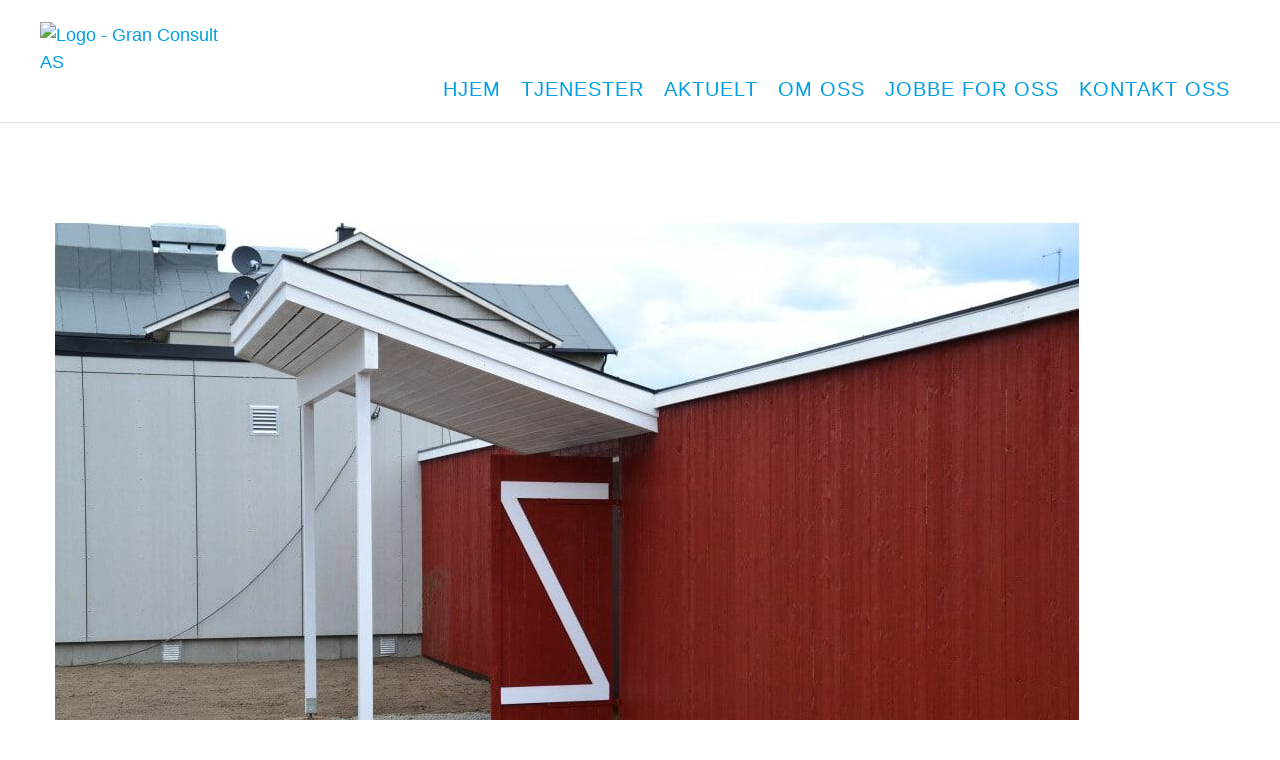

--- FILE ---
content_type: text/html; charset=UTF-8
request_url: https://granconsult.no/trandum/
body_size: 13155
content:
<!DOCTYPE html>
<!--[if lt IE 7]><html class="no-js lt-ie9 lt-ie8 lt-ie7" lang="nb-NO"> <![endif]-->
<!--[if IE 7]>   <html class="no-js lt-ie9 lt-ie8" lang="nb-NO"> <![endif]-->
<!--[if IE 8]>   <html class="no-js lt-ie9" lang="nb-NO"> <![endif]-->
<!--[if gt IE 8]><!--> <html lang="nb-NO" class="no-js"> <!--<![endif]-->
<head><meta charset="UTF-8"><script>if(navigator.userAgent.match(/MSIE|Internet Explorer/i)||navigator.userAgent.match(/Trident\/7\..*?rv:11/i)){var href=document.location.href;if(!href.match(/[?&]nowprocket/)){if(href.indexOf("?")==-1){if(href.indexOf("#")==-1){document.location.href=href+"?nowprocket=1"}else{document.location.href=href.replace("#","?nowprocket=1#")}}else{if(href.indexOf("#")==-1){document.location.href=href+"&nowprocket=1"}else{document.location.href=href.replace("#","&nowprocket=1#")}}}}</script><script>(()=>{class RocketLazyLoadScripts{constructor(){this.v="2.0.3",this.userEvents=["keydown","keyup","mousedown","mouseup","mousemove","mouseover","mouseenter","mouseout","mouseleave","touchmove","touchstart","touchend","touchcancel","wheel","click","dblclick","input","visibilitychange"],this.attributeEvents=["onblur","onclick","oncontextmenu","ondblclick","onfocus","onmousedown","onmouseenter","onmouseleave","onmousemove","onmouseout","onmouseover","onmouseup","onmousewheel","onscroll","onsubmit"]}async t(){this.i(),this.o(),/iP(ad|hone)/.test(navigator.userAgent)&&this.h(),this.u(),this.l(this),this.m(),this.k(this),this.p(this),this._(),await Promise.all([this.R(),this.L()]),this.lastBreath=Date.now(),this.S(this),this.P(),this.D(),this.O(),this.M(),await this.C(this.delayedScripts.normal),await this.C(this.delayedScripts.defer),await this.C(this.delayedScripts.async),this.F("domReady"),await this.T(),await this.j(),await this.I(),this.F("windowLoad"),await this.A(),window.dispatchEvent(new Event("rocket-allScriptsLoaded")),this.everythingLoaded=!0,this.lastTouchEnd&&await new Promise((t=>setTimeout(t,500-Date.now()+this.lastTouchEnd))),this.H(),this.F("all"),this.U(),this.W()}i(){this.CSPIssue=sessionStorage.getItem("rocketCSPIssue"),document.addEventListener("securitypolicyviolation",(t=>{this.CSPIssue||"script-src-elem"!==t.violatedDirective||"data"!==t.blockedURI||(this.CSPIssue=!0,sessionStorage.setItem("rocketCSPIssue",!0))}),{isRocket:!0})}o(){window.addEventListener("pageshow",(t=>{this.persisted=t.persisted,this.realWindowLoadedFired=!0}),{isRocket:!0}),window.addEventListener("pagehide",(()=>{this.onFirstUserAction=null}),{isRocket:!0})}h(){let t;function e(e){t=e}window.addEventListener("touchstart",e,{isRocket:!0}),window.addEventListener("touchend",(function i(o){Math.abs(o.changedTouches[0].pageX-t.changedTouches[0].pageX)<10&&Math.abs(o.changedTouches[0].pageY-t.changedTouches[0].pageY)<10&&o.timeStamp-t.timeStamp<200&&(o.target.dispatchEvent(new PointerEvent("click",{target:o.target,bubbles:!0,cancelable:!0,detail:1})),event.preventDefault(),window.removeEventListener("touchstart",e,{isRocket:!0}),window.removeEventListener("touchend",i,{isRocket:!0}))}),{isRocket:!0})}q(t){this.userActionTriggered||("mousemove"!==t.type||this.firstMousemoveIgnored?"keyup"===t.type||"mouseover"===t.type||"mouseout"===t.type||(this.userActionTriggered=!0,this.onFirstUserAction&&this.onFirstUserAction()):this.firstMousemoveIgnored=!0),"click"===t.type&&t.preventDefault(),this.savedUserEvents.length>0&&(t.stopPropagation(),t.stopImmediatePropagation()),"touchstart"===this.lastEvent&&"touchend"===t.type&&(this.lastTouchEnd=Date.now()),"click"===t.type&&(this.lastTouchEnd=0),this.lastEvent=t.type,this.savedUserEvents.push(t)}u(){this.savedUserEvents=[],this.userEventHandler=this.q.bind(this),this.userEvents.forEach((t=>window.addEventListener(t,this.userEventHandler,{passive:!1,isRocket:!0})))}U(){this.userEvents.forEach((t=>window.removeEventListener(t,this.userEventHandler,{passive:!1,isRocket:!0}))),this.savedUserEvents.forEach((t=>{t.target.dispatchEvent(new window[t.constructor.name](t.type,t))}))}m(){this.eventsMutationObserver=new MutationObserver((t=>{const e="return false";for(const i of t){if("attributes"===i.type){const t=i.target.getAttribute(i.attributeName);t&&t!==e&&(i.target.setAttribute("data-rocket-"+i.attributeName,t),i.target["rocket"+i.attributeName]=new Function("event",t),i.target.setAttribute(i.attributeName,e))}"childList"===i.type&&i.addedNodes.forEach((t=>{if(t.nodeType===Node.ELEMENT_NODE)for(const i of t.attributes)this.attributeEvents.includes(i.name)&&i.value&&""!==i.value&&(t.setAttribute("data-rocket-"+i.name,i.value),t["rocket"+i.name]=new Function("event",i.value),t.setAttribute(i.name,e))}))}})),this.eventsMutationObserver.observe(document,{subtree:!0,childList:!0,attributeFilter:this.attributeEvents})}H(){this.eventsMutationObserver.disconnect(),this.attributeEvents.forEach((t=>{document.querySelectorAll("[data-rocket-"+t+"]").forEach((e=>{e.setAttribute(t,e.getAttribute("data-rocket-"+t)),e.removeAttribute("data-rocket-"+t)}))}))}k(t){Object.defineProperty(HTMLElement.prototype,"onclick",{get(){return this.rocketonclick||null},set(e){this.rocketonclick=e,this.setAttribute(t.everythingLoaded?"onclick":"data-rocket-onclick","this.rocketonclick(event)")}})}S(t){function e(e,i){let o=e[i];e[i]=null,Object.defineProperty(e,i,{get:()=>o,set(s){t.everythingLoaded?o=s:e["rocket"+i]=o=s}})}e(document,"onreadystatechange"),e(window,"onload"),e(window,"onpageshow");try{Object.defineProperty(document,"readyState",{get:()=>t.rocketReadyState,set(e){t.rocketReadyState=e},configurable:!0}),document.readyState="loading"}catch(t){console.log("WPRocket DJE readyState conflict, bypassing")}}l(t){this.originalAddEventListener=EventTarget.prototype.addEventListener,this.originalRemoveEventListener=EventTarget.prototype.removeEventListener,this.savedEventListeners=[],EventTarget.prototype.addEventListener=function(e,i,o){o&&o.isRocket||!t.B(e,this)&&!t.userEvents.includes(e)||t.B(e,this)&&!t.userActionTriggered||e.startsWith("rocket-")||t.everythingLoaded?t.originalAddEventListener.call(this,e,i,o):t.savedEventListeners.push({target:this,remove:!1,type:e,func:i,options:o})},EventTarget.prototype.removeEventListener=function(e,i,o){o&&o.isRocket||!t.B(e,this)&&!t.userEvents.includes(e)||t.B(e,this)&&!t.userActionTriggered||e.startsWith("rocket-")||t.everythingLoaded?t.originalRemoveEventListener.call(this,e,i,o):t.savedEventListeners.push({target:this,remove:!0,type:e,func:i,options:o})}}F(t){"all"===t&&(EventTarget.prototype.addEventListener=this.originalAddEventListener,EventTarget.prototype.removeEventListener=this.originalRemoveEventListener),this.savedEventListeners=this.savedEventListeners.filter((e=>{let i=e.type,o=e.target||window;return"domReady"===t&&"DOMContentLoaded"!==i&&"readystatechange"!==i||("windowLoad"===t&&"load"!==i&&"readystatechange"!==i&&"pageshow"!==i||(this.B(i,o)&&(i="rocket-"+i),e.remove?o.removeEventListener(i,e.func,e.options):o.addEventListener(i,e.func,e.options),!1))}))}p(t){let e;function i(e){return t.everythingLoaded?e:e.split(" ").map((t=>"load"===t||t.startsWith("load.")?"rocket-jquery-load":t)).join(" ")}function o(o){function s(e){const s=o.fn[e];o.fn[e]=o.fn.init.prototype[e]=function(){return this[0]===window&&t.userActionTriggered&&("string"==typeof arguments[0]||arguments[0]instanceof String?arguments[0]=i(arguments[0]):"object"==typeof arguments[0]&&Object.keys(arguments[0]).forEach((t=>{const e=arguments[0][t];delete arguments[0][t],arguments[0][i(t)]=e}))),s.apply(this,arguments),this}}if(o&&o.fn&&!t.allJQueries.includes(o)){const e={DOMContentLoaded:[],"rocket-DOMContentLoaded":[]};for(const t in e)document.addEventListener(t,(()=>{e[t].forEach((t=>t()))}),{isRocket:!0});o.fn.ready=o.fn.init.prototype.ready=function(i){function s(){parseInt(o.fn.jquery)>2?setTimeout((()=>i.bind(document)(o))):i.bind(document)(o)}return t.realDomReadyFired?!t.userActionTriggered||t.fauxDomReadyFired?s():e["rocket-DOMContentLoaded"].push(s):e.DOMContentLoaded.push(s),o([])},s("on"),s("one"),s("off"),t.allJQueries.push(o)}e=o}t.allJQueries=[],o(window.jQuery),Object.defineProperty(window,"jQuery",{get:()=>e,set(t){o(t)}})}P(){const t=new Map;document.write=document.writeln=function(e){const i=document.currentScript,o=document.createRange(),s=i.parentElement;let n=t.get(i);void 0===n&&(n=i.nextSibling,t.set(i,n));const c=document.createDocumentFragment();o.setStart(c,0),c.appendChild(o.createContextualFragment(e)),s.insertBefore(c,n)}}async R(){return new Promise((t=>{this.userActionTriggered?t():this.onFirstUserAction=t}))}async L(){return new Promise((t=>{document.addEventListener("DOMContentLoaded",(()=>{this.realDomReadyFired=!0,t()}),{isRocket:!0})}))}async I(){return this.realWindowLoadedFired?Promise.resolve():new Promise((t=>{window.addEventListener("load",t,{isRocket:!0})}))}M(){this.pendingScripts=[];this.scriptsMutationObserver=new MutationObserver((t=>{for(const e of t)e.addedNodes.forEach((t=>{"SCRIPT"!==t.tagName||t.noModule||t.isWPRocket||this.pendingScripts.push({script:t,promise:new Promise((e=>{const i=()=>{const i=this.pendingScripts.findIndex((e=>e.script===t));i>=0&&this.pendingScripts.splice(i,1),e()};t.addEventListener("load",i,{isRocket:!0}),t.addEventListener("error",i,{isRocket:!0}),setTimeout(i,1e3)}))})}))})),this.scriptsMutationObserver.observe(document,{childList:!0,subtree:!0})}async j(){await this.J(),this.pendingScripts.length?(await this.pendingScripts[0].promise,await this.j()):this.scriptsMutationObserver.disconnect()}D(){this.delayedScripts={normal:[],async:[],defer:[]},document.querySelectorAll("script[type$=rocketlazyloadscript]").forEach((t=>{t.hasAttribute("data-rocket-src")?t.hasAttribute("async")&&!1!==t.async?this.delayedScripts.async.push(t):t.hasAttribute("defer")&&!1!==t.defer||"module"===t.getAttribute("data-rocket-type")?this.delayedScripts.defer.push(t):this.delayedScripts.normal.push(t):this.delayedScripts.normal.push(t)}))}async _(){await this.L();let t=[];document.querySelectorAll("script[type$=rocketlazyloadscript][data-rocket-src]").forEach((e=>{let i=e.getAttribute("data-rocket-src");if(i&&!i.startsWith("data:")){i.startsWith("//")&&(i=location.protocol+i);try{const o=new URL(i).origin;o!==location.origin&&t.push({src:o,crossOrigin:e.crossOrigin||"module"===e.getAttribute("data-rocket-type")})}catch(t){}}})),t=[...new Map(t.map((t=>[JSON.stringify(t),t]))).values()],this.N(t,"preconnect")}async $(t){if(await this.G(),!0!==t.noModule||!("noModule"in HTMLScriptElement.prototype))return new Promise((e=>{let i;function o(){(i||t).setAttribute("data-rocket-status","executed"),e()}try{if(navigator.userAgent.includes("Firefox/")||""===navigator.vendor||this.CSPIssue)i=document.createElement("script"),[...t.attributes].forEach((t=>{let e=t.nodeName;"type"!==e&&("data-rocket-type"===e&&(e="type"),"data-rocket-src"===e&&(e="src"),i.setAttribute(e,t.nodeValue))})),t.text&&(i.text=t.text),t.nonce&&(i.nonce=t.nonce),i.hasAttribute("src")?(i.addEventListener("load",o,{isRocket:!0}),i.addEventListener("error",(()=>{i.setAttribute("data-rocket-status","failed-network"),e()}),{isRocket:!0}),setTimeout((()=>{i.isConnected||e()}),1)):(i.text=t.text,o()),i.isWPRocket=!0,t.parentNode.replaceChild(i,t);else{const i=t.getAttribute("data-rocket-type"),s=t.getAttribute("data-rocket-src");i?(t.type=i,t.removeAttribute("data-rocket-type")):t.removeAttribute("type"),t.addEventListener("load",o,{isRocket:!0}),t.addEventListener("error",(i=>{this.CSPIssue&&i.target.src.startsWith("data:")?(console.log("WPRocket: CSP fallback activated"),t.removeAttribute("src"),this.$(t).then(e)):(t.setAttribute("data-rocket-status","failed-network"),e())}),{isRocket:!0}),s?(t.fetchPriority="high",t.removeAttribute("data-rocket-src"),t.src=s):t.src="data:text/javascript;base64,"+window.btoa(unescape(encodeURIComponent(t.text)))}}catch(i){t.setAttribute("data-rocket-status","failed-transform"),e()}}));t.setAttribute("data-rocket-status","skipped")}async C(t){const e=t.shift();return e?(e.isConnected&&await this.$(e),this.C(t)):Promise.resolve()}O(){this.N([...this.delayedScripts.normal,...this.delayedScripts.defer,...this.delayedScripts.async],"preload")}N(t,e){this.trash=this.trash||[];let i=!0;var o=document.createDocumentFragment();t.forEach((t=>{const s=t.getAttribute&&t.getAttribute("data-rocket-src")||t.src;if(s&&!s.startsWith("data:")){const n=document.createElement("link");n.href=s,n.rel=e,"preconnect"!==e&&(n.as="script",n.fetchPriority=i?"high":"low"),t.getAttribute&&"module"===t.getAttribute("data-rocket-type")&&(n.crossOrigin=!0),t.crossOrigin&&(n.crossOrigin=t.crossOrigin),t.integrity&&(n.integrity=t.integrity),t.nonce&&(n.nonce=t.nonce),o.appendChild(n),this.trash.push(n),i=!1}})),document.head.appendChild(o)}W(){this.trash.forEach((t=>t.remove()))}async T(){try{document.readyState="interactive"}catch(t){}this.fauxDomReadyFired=!0;try{await this.G(),document.dispatchEvent(new Event("rocket-readystatechange")),await this.G(),document.rocketonreadystatechange&&document.rocketonreadystatechange(),await this.G(),document.dispatchEvent(new Event("rocket-DOMContentLoaded")),await this.G(),window.dispatchEvent(new Event("rocket-DOMContentLoaded"))}catch(t){console.error(t)}}async A(){try{document.readyState="complete"}catch(t){}try{await this.G(),document.dispatchEvent(new Event("rocket-readystatechange")),await this.G(),document.rocketonreadystatechange&&document.rocketonreadystatechange(),await this.G(),window.dispatchEvent(new Event("rocket-load")),await this.G(),window.rocketonload&&window.rocketonload(),await this.G(),this.allJQueries.forEach((t=>t(window).trigger("rocket-jquery-load"))),await this.G();const t=new Event("rocket-pageshow");t.persisted=this.persisted,window.dispatchEvent(t),await this.G(),window.rocketonpageshow&&window.rocketonpageshow({persisted:this.persisted})}catch(t){console.error(t)}}async G(){Date.now()-this.lastBreath>45&&(await this.J(),this.lastBreath=Date.now())}async J(){return document.hidden?new Promise((t=>setTimeout(t))):new Promise((t=>requestAnimationFrame(t)))}B(t,e){return e===document&&"readystatechange"===t||(e===document&&"DOMContentLoaded"===t||(e===window&&"DOMContentLoaded"===t||(e===window&&"load"===t||e===window&&"pageshow"===t)))}static run(){(new RocketLazyLoadScripts).t()}}RocketLazyLoadScripts.run()})();</script>
    
    <meta http-equiv="X-UA-Compatible" content="IE=EDGE">
    <meta name="viewport" content="width=device-width, initial-scale=1">
    <!--[if lt IE 9]>
        <script src="http://html5shiv.googlecode.com/svn/trunk/html5.js"></script>
    <![endif]-->
<meta name='robots' content='index, follow, max-image-preview:large, max-snippet:-1, max-video-preview:-1' />
	<style>img:is([sizes="auto" i], [sizes^="auto," i]) { contain-intrinsic-size: 3000px 1500px }</style>
	
	<!-- This site is optimized with the Yoast SEO plugin v26.8 - https://yoast.com/product/yoast-seo-wordpress/ -->
	<title>Trandum &#8211; Gran Consult AS</title>
	<link rel="canonical" href="https://granconsult.no/trandum/" />
	<meta property="og:locale" content="nb_NO" />
	<meta property="og:type" content="article" />
	<meta property="og:title" content="Trandum - Gran Consult AS" />
	<meta property="og:description" content="&nbsp; Vi har hatt ansvaret for vedlikehold og service ved Politiets utlendingsinternat på Trandum. Vi var også ansvarlig for en del større prosjekter ved internatet. &nbsp;" />
	<meta property="og:url" content="https://granconsult.no/trandum/" />
	<meta property="og:site_name" content="Gran Consult AS" />
	<meta property="article:published_time" content="2021-12-15T11:57:43+00:00" />
	<meta property="article:modified_time" content="2021-12-15T12:00:58+00:00" />
	<meta property="og:image" content="https://granconsult.no/wp-content/uploads/DSC_0308-1024x682.jpg" />
	<meta property="og:image:width" content="1024" />
	<meta property="og:image:height" content="682" />
	<meta property="og:image:type" content="image/jpeg" />
	<meta name="author" content="Camilla Brastad" />
	<meta name="twitter:card" content="summary_large_image" />
	<meta name="twitter:label1" content="Skrevet av" />
	<meta name="twitter:data1" content="Camilla Brastad" />
	<script type="application/ld+json" class="yoast-schema-graph">{"@context":"https://schema.org","@graph":[{"@type":"Article","@id":"https://granconsult.no/trandum/#article","isPartOf":{"@id":"https://granconsult.no/trandum/"},"author":{"name":"Camilla Brastad","@id":"https://granconsult.no/#/schema/person/5f64e42f11cbc9a711785d7e3dab037e"},"headline":"Trandum","datePublished":"2021-12-15T11:57:43+00:00","dateModified":"2021-12-15T12:00:58+00:00","mainEntityOfPage":{"@id":"https://granconsult.no/trandum/"},"wordCount":28,"image":{"@id":"https://granconsult.no/trandum/#primaryimage"},"thumbnailUrl":"https://granconsult.no/wp-content/uploads/DSC_0308-1024x682.jpg","articleSection":["Aktuelt"],"inLanguage":"nb-NO"},{"@type":"WebPage","@id":"https://granconsult.no/trandum/","url":"https://granconsult.no/trandum/","name":"Trandum - Gran Consult AS","isPartOf":{"@id":"https://granconsult.no/#website"},"primaryImageOfPage":{"@id":"https://granconsult.no/trandum/#primaryimage"},"image":{"@id":"https://granconsult.no/trandum/#primaryimage"},"thumbnailUrl":"https://granconsult.no/wp-content/uploads/DSC_0308-1024x682.jpg","datePublished":"2021-12-15T11:57:43+00:00","dateModified":"2021-12-15T12:00:58+00:00","author":{"@id":"https://granconsult.no/#/schema/person/5f64e42f11cbc9a711785d7e3dab037e"},"breadcrumb":{"@id":"https://granconsult.no/trandum/#breadcrumb"},"inLanguage":"nb-NO","potentialAction":[{"@type":"ReadAction","target":["https://granconsult.no/trandum/"]}]},{"@type":"ImageObject","inLanguage":"nb-NO","@id":"https://granconsult.no/trandum/#primaryimage","url":"https://granconsult.no/wp-content/uploads/DSC_0308-1024x682.jpg","contentUrl":"https://granconsult.no/wp-content/uploads/DSC_0308-1024x682.jpg","width":1024,"height":682},{"@type":"BreadcrumbList","@id":"https://granconsult.no/trandum/#breadcrumb","itemListElement":[{"@type":"ListItem","position":1,"name":"Hjem","item":"https://granconsult.no/"},{"@type":"ListItem","position":2,"name":"Trandum"}]},{"@type":"WebSite","@id":"https://granconsult.no/#website","url":"https://granconsult.no/","name":"Gran Consult AS","description":"Stålbygg, taktekking og rehabilitering i Akershus","potentialAction":[{"@type":"SearchAction","target":{"@type":"EntryPoint","urlTemplate":"https://granconsult.no/?s={search_term_string}"},"query-input":{"@type":"PropertyValueSpecification","valueRequired":true,"valueName":"search_term_string"}}],"inLanguage":"nb-NO"},{"@type":"Person","@id":"https://granconsult.no/#/schema/person/5f64e42f11cbc9a711785d7e3dab037e","name":"Camilla Brastad","url":"https://granconsult.no/author/camillabrobustmedia-no/"}]}</script>
	<!-- / Yoast SEO plugin. -->



<link rel='stylesheet' id='sbi_styles-css' href='https://granconsult.no/wp-content/plugins/instagram-feed-pro/css/sbi-styles.min.css?ver=5.12.7' type='text/css' media='all' />
<style id='classic-theme-styles-inline-css' type='text/css'>
/*! This file is auto-generated */
.wp-block-button__link{color:#fff;background-color:#32373c;border-radius:9999px;box-shadow:none;text-decoration:none;padding:calc(.667em + 2px) calc(1.333em + 2px);font-size:1.125em}.wp-block-file__button{background:#32373c;color:#fff;text-decoration:none}
</style>
<style id='global-styles-inline-css' type='text/css'>
:root{--wp--preset--aspect-ratio--square: 1;--wp--preset--aspect-ratio--4-3: 4/3;--wp--preset--aspect-ratio--3-4: 3/4;--wp--preset--aspect-ratio--3-2: 3/2;--wp--preset--aspect-ratio--2-3: 2/3;--wp--preset--aspect-ratio--16-9: 16/9;--wp--preset--aspect-ratio--9-16: 9/16;--wp--preset--color--black: #000000;--wp--preset--color--cyan-bluish-gray: #abb8c3;--wp--preset--color--white: #ffffff;--wp--preset--color--pale-pink: #f78da7;--wp--preset--color--vivid-red: #cf2e2e;--wp--preset--color--luminous-vivid-orange: #ff6900;--wp--preset--color--luminous-vivid-amber: #fcb900;--wp--preset--color--light-green-cyan: #7bdcb5;--wp--preset--color--vivid-green-cyan: #00d084;--wp--preset--color--pale-cyan-blue: #8ed1fc;--wp--preset--color--vivid-cyan-blue: #0693e3;--wp--preset--color--vivid-purple: #9b51e0;--wp--preset--gradient--vivid-cyan-blue-to-vivid-purple: linear-gradient(135deg,rgba(6,147,227,1) 0%,rgb(155,81,224) 100%);--wp--preset--gradient--light-green-cyan-to-vivid-green-cyan: linear-gradient(135deg,rgb(122,220,180) 0%,rgb(0,208,130) 100%);--wp--preset--gradient--luminous-vivid-amber-to-luminous-vivid-orange: linear-gradient(135deg,rgba(252,185,0,1) 0%,rgba(255,105,0,1) 100%);--wp--preset--gradient--luminous-vivid-orange-to-vivid-red: linear-gradient(135deg,rgba(255,105,0,1) 0%,rgb(207,46,46) 100%);--wp--preset--gradient--very-light-gray-to-cyan-bluish-gray: linear-gradient(135deg,rgb(238,238,238) 0%,rgb(169,184,195) 100%);--wp--preset--gradient--cool-to-warm-spectrum: linear-gradient(135deg,rgb(74,234,220) 0%,rgb(151,120,209) 20%,rgb(207,42,186) 40%,rgb(238,44,130) 60%,rgb(251,105,98) 80%,rgb(254,248,76) 100%);--wp--preset--gradient--blush-light-purple: linear-gradient(135deg,rgb(255,206,236) 0%,rgb(152,150,240) 100%);--wp--preset--gradient--blush-bordeaux: linear-gradient(135deg,rgb(254,205,165) 0%,rgb(254,45,45) 50%,rgb(107,0,62) 100%);--wp--preset--gradient--luminous-dusk: linear-gradient(135deg,rgb(255,203,112) 0%,rgb(199,81,192) 50%,rgb(65,88,208) 100%);--wp--preset--gradient--pale-ocean: linear-gradient(135deg,rgb(255,245,203) 0%,rgb(182,227,212) 50%,rgb(51,167,181) 100%);--wp--preset--gradient--electric-grass: linear-gradient(135deg,rgb(202,248,128) 0%,rgb(113,206,126) 100%);--wp--preset--gradient--midnight: linear-gradient(135deg,rgb(2,3,129) 0%,rgb(40,116,252) 100%);--wp--preset--font-size--small: 13px;--wp--preset--font-size--medium: 20px;--wp--preset--font-size--large: 36px;--wp--preset--font-size--x-large: 42px;--wp--preset--spacing--20: 0.44rem;--wp--preset--spacing--30: 0.67rem;--wp--preset--spacing--40: 1rem;--wp--preset--spacing--50: 1.5rem;--wp--preset--spacing--60: 2.25rem;--wp--preset--spacing--70: 3.38rem;--wp--preset--spacing--80: 5.06rem;--wp--preset--shadow--natural: 6px 6px 9px rgba(0, 0, 0, 0.2);--wp--preset--shadow--deep: 12px 12px 50px rgba(0, 0, 0, 0.4);--wp--preset--shadow--sharp: 6px 6px 0px rgba(0, 0, 0, 0.2);--wp--preset--shadow--outlined: 6px 6px 0px -3px rgba(255, 255, 255, 1), 6px 6px rgba(0, 0, 0, 1);--wp--preset--shadow--crisp: 6px 6px 0px rgba(0, 0, 0, 1);}:where(.is-layout-flex){gap: 0.5em;}:where(.is-layout-grid){gap: 0.5em;}body .is-layout-flex{display: flex;}.is-layout-flex{flex-wrap: wrap;align-items: center;}.is-layout-flex > :is(*, div){margin: 0;}body .is-layout-grid{display: grid;}.is-layout-grid > :is(*, div){margin: 0;}:where(.wp-block-columns.is-layout-flex){gap: 2em;}:where(.wp-block-columns.is-layout-grid){gap: 2em;}:where(.wp-block-post-template.is-layout-flex){gap: 1.25em;}:where(.wp-block-post-template.is-layout-grid){gap: 1.25em;}.has-black-color{color: var(--wp--preset--color--black) !important;}.has-cyan-bluish-gray-color{color: var(--wp--preset--color--cyan-bluish-gray) !important;}.has-white-color{color: var(--wp--preset--color--white) !important;}.has-pale-pink-color{color: var(--wp--preset--color--pale-pink) !important;}.has-vivid-red-color{color: var(--wp--preset--color--vivid-red) !important;}.has-luminous-vivid-orange-color{color: var(--wp--preset--color--luminous-vivid-orange) !important;}.has-luminous-vivid-amber-color{color: var(--wp--preset--color--luminous-vivid-amber) !important;}.has-light-green-cyan-color{color: var(--wp--preset--color--light-green-cyan) !important;}.has-vivid-green-cyan-color{color: var(--wp--preset--color--vivid-green-cyan) !important;}.has-pale-cyan-blue-color{color: var(--wp--preset--color--pale-cyan-blue) !important;}.has-vivid-cyan-blue-color{color: var(--wp--preset--color--vivid-cyan-blue) !important;}.has-vivid-purple-color{color: var(--wp--preset--color--vivid-purple) !important;}.has-black-background-color{background-color: var(--wp--preset--color--black) !important;}.has-cyan-bluish-gray-background-color{background-color: var(--wp--preset--color--cyan-bluish-gray) !important;}.has-white-background-color{background-color: var(--wp--preset--color--white) !important;}.has-pale-pink-background-color{background-color: var(--wp--preset--color--pale-pink) !important;}.has-vivid-red-background-color{background-color: var(--wp--preset--color--vivid-red) !important;}.has-luminous-vivid-orange-background-color{background-color: var(--wp--preset--color--luminous-vivid-orange) !important;}.has-luminous-vivid-amber-background-color{background-color: var(--wp--preset--color--luminous-vivid-amber) !important;}.has-light-green-cyan-background-color{background-color: var(--wp--preset--color--light-green-cyan) !important;}.has-vivid-green-cyan-background-color{background-color: var(--wp--preset--color--vivid-green-cyan) !important;}.has-pale-cyan-blue-background-color{background-color: var(--wp--preset--color--pale-cyan-blue) !important;}.has-vivid-cyan-blue-background-color{background-color: var(--wp--preset--color--vivid-cyan-blue) !important;}.has-vivid-purple-background-color{background-color: var(--wp--preset--color--vivid-purple) !important;}.has-black-border-color{border-color: var(--wp--preset--color--black) !important;}.has-cyan-bluish-gray-border-color{border-color: var(--wp--preset--color--cyan-bluish-gray) !important;}.has-white-border-color{border-color: var(--wp--preset--color--white) !important;}.has-pale-pink-border-color{border-color: var(--wp--preset--color--pale-pink) !important;}.has-vivid-red-border-color{border-color: var(--wp--preset--color--vivid-red) !important;}.has-luminous-vivid-orange-border-color{border-color: var(--wp--preset--color--luminous-vivid-orange) !important;}.has-luminous-vivid-amber-border-color{border-color: var(--wp--preset--color--luminous-vivid-amber) !important;}.has-light-green-cyan-border-color{border-color: var(--wp--preset--color--light-green-cyan) !important;}.has-vivid-green-cyan-border-color{border-color: var(--wp--preset--color--vivid-green-cyan) !important;}.has-pale-cyan-blue-border-color{border-color: var(--wp--preset--color--pale-cyan-blue) !important;}.has-vivid-cyan-blue-border-color{border-color: var(--wp--preset--color--vivid-cyan-blue) !important;}.has-vivid-purple-border-color{border-color: var(--wp--preset--color--vivid-purple) !important;}.has-vivid-cyan-blue-to-vivid-purple-gradient-background{background: var(--wp--preset--gradient--vivid-cyan-blue-to-vivid-purple) !important;}.has-light-green-cyan-to-vivid-green-cyan-gradient-background{background: var(--wp--preset--gradient--light-green-cyan-to-vivid-green-cyan) !important;}.has-luminous-vivid-amber-to-luminous-vivid-orange-gradient-background{background: var(--wp--preset--gradient--luminous-vivid-amber-to-luminous-vivid-orange) !important;}.has-luminous-vivid-orange-to-vivid-red-gradient-background{background: var(--wp--preset--gradient--luminous-vivid-orange-to-vivid-red) !important;}.has-very-light-gray-to-cyan-bluish-gray-gradient-background{background: var(--wp--preset--gradient--very-light-gray-to-cyan-bluish-gray) !important;}.has-cool-to-warm-spectrum-gradient-background{background: var(--wp--preset--gradient--cool-to-warm-spectrum) !important;}.has-blush-light-purple-gradient-background{background: var(--wp--preset--gradient--blush-light-purple) !important;}.has-blush-bordeaux-gradient-background{background: var(--wp--preset--gradient--blush-bordeaux) !important;}.has-luminous-dusk-gradient-background{background: var(--wp--preset--gradient--luminous-dusk) !important;}.has-pale-ocean-gradient-background{background: var(--wp--preset--gradient--pale-ocean) !important;}.has-electric-grass-gradient-background{background: var(--wp--preset--gradient--electric-grass) !important;}.has-midnight-gradient-background{background: var(--wp--preset--gradient--midnight) !important;}.has-small-font-size{font-size: var(--wp--preset--font-size--small) !important;}.has-medium-font-size{font-size: var(--wp--preset--font-size--medium) !important;}.has-large-font-size{font-size: var(--wp--preset--font-size--large) !important;}.has-x-large-font-size{font-size: var(--wp--preset--font-size--x-large) !important;}
:where(.wp-block-post-template.is-layout-flex){gap: 1.25em;}:where(.wp-block-post-template.is-layout-grid){gap: 1.25em;}
:where(.wp-block-columns.is-layout-flex){gap: 2em;}:where(.wp-block-columns.is-layout-grid){gap: 2em;}
:root :where(.wp-block-pullquote){font-size: 1.5em;line-height: 1.6;}
</style>
<link rel='stylesheet' id='dtx-slicknavcss-css' href='https://granconsult.no/wp-content/themes/dreamtheme/inc/css/slicknav.min.css?ver=1.0.6' type='text/css' media='all' />
<link data-minify="1" rel='stylesheet' id='bsf-Defaults-css' href='https://granconsult.no/wp-content/cache/min/1/wp-content/cache/asset-cleanup/css/item/content__uploads__smile_fonts__defaults__defaults-css-v6069ae8b55cc3898f7e0f4ef5b9a16a4ad44cd06.css?ver=1749630727' type='text/css' media='all' />
<link data-minify="1" rel='stylesheet' id='dtx-style-css' href='https://granconsult.no/wp-content/cache/min/1/wp-content/themes/dreamtheme/style.css?ver=1749630727' type='text/css' media='all' />
<link data-minify="1" rel='stylesheet' id='dtx-style-custom-css' href='https://granconsult.no/wp-content/cache/min/1/wp-content/uploads/mrk-custom.css?ver=1749630727' type='text/css' media='all' />
<link data-minify="1" rel='stylesheet' id='feccss-custom-styles-css' href='https://granconsult.no/wp-content/cache/min/1/wp-content/uploads/feccss-custom.css?ver=1749630727' type='text/css' media='all' />
<script type="text/javascript" src="https://granconsult.no/wp-includes/js/jquery/jquery.min.js?ver=3.7.1" id="jquery-core-js" data-rocket-defer defer></script>
<script type="text/javascript" src="https://granconsult.no/wp-includes/js/jquery/jquery-migrate.min.js?ver=3.4.1" id="jquery-migrate-js" data-rocket-defer defer></script>
<script data-minify="1" type="text/javascript" src="https://granconsult.no/wp-content/cache/min/1/wp-content/themes/dreamtheme/inc/js/jquery.slicknav.js?ver=1749630727" id="dtx-slicknavjs-js" data-rocket-defer defer></script>
<script type="text/javascript" id="dtx-init-js-extra">
/* <![CDATA[ */
var dtx_vars = {"dtx_slicknav":{"dtx_slicknav_menu":"#dtx-mobile-navigation","dtx_slicknav_position":"#dtx-header-nav-bar","dtx_slicknav_child_links":false,"dtx_slicknav_speed":80,"dtx_slicknav_label":"Meny","dtx_slicknav_logo":"","dtx_slicknav_search":false,"dtx_slicknav_open_parents":true,"dtx_slicksearch":"<form role=\"search\" method=\"get\" class=\"search-form\" action=\"https:\/\/granconsult.no\/\">\n\t\t\t\t<label>\n\t\t\t\t\t<span class=\"screen-reader-text\">S\u00f8k etter:<\/span>\n\t\t\t\t\t<input type=\"search\" class=\"search-field\" placeholder=\"S\u00f8k &hellip;\" value=\"\" name=\"s\" \/>\n\t\t\t\t<\/label>\n\t\t\t\t<input type=\"submit\" class=\"search-submit\" value=\"S\u00f8k\" \/>\n\t\t\t<\/form>","dtx_slicknav_closedsymbol":"","dtx_slicknav_openedsymbol":"","dtx_slicknav_alt":"Logo - Gran Consult AS","dtx_slicknav_button_prepend":"#dtx-header-logo"},"dtx":{"dtx_fixed_mobile_smart_scroll":false}};
/* ]]> */
</script>
<script data-minify="1" type="text/javascript" src="https://granconsult.no/wp-content/cache/min/1/wp-content/themes/dreamtheme/inc/js/dtx.js?ver=1749630727" id="dtx-init-js" data-rocket-defer defer></script>
<link rel="https://api.w.org/" href="https://granconsult.no/wp-json/" /><link rel="alternate" title="JSON" type="application/json" href="https://granconsult.no/wp-json/wp/v2/posts/167" /><link rel="alternate" title="oEmbed (JSON)" type="application/json+oembed" href="https://granconsult.no/wp-json/oembed/1.0/embed?url=https%3A%2F%2Fgranconsult.no%2Ftrandum%2F" />
<link rel="alternate" title="oEmbed (XML)" type="text/xml+oembed" href="https://granconsult.no/wp-json/oembed/1.0/embed?url=https%3A%2F%2Fgranconsult.no%2Ftrandum%2F&#038;format=xml" />
<style type="text/css">.recentcomments a{display:inline !important;padding:0 !important;margin:0 !important;}</style><meta name="generator" content="Powered by WPBakery Page Builder - drag and drop page builder for WordPress."/>
<link rel="icon" href="https://granconsult.no/wp-content/uploads/cropped-favicon-32x32.png" sizes="32x32" />
<link rel="icon" href="https://granconsult.no/wp-content/uploads/cropped-favicon-192x192.png" sizes="192x192" />
<link rel="apple-touch-icon" href="https://granconsult.no/wp-content/uploads/cropped-favicon-180x180.png" />
<meta name="msapplication-TileImage" content="https://granconsult.no/wp-content/uploads/cropped-favicon-270x270.png" />
<style>.markant-gdpr-footer { background: #f4f4f4; text-align:center; padding: 25px 0px;}</style>
<!-- Google Tag Manager -->
<script type="rocketlazyloadscript">(function(w,d,s,l,i){w[l]=w[l]||[];w[l].push({'gtm.start':
new Date().getTime(),event:'gtm.js'});var f=d.getElementsByTagName(s)[0],
j=d.createElement(s),dl=l!='dataLayer'?'&l='+l:'';j.async=true;j.src=
'https://www.googletagmanager.com/gtm.js?id='+i+dl;f.parentNode.insertBefore(j,f);
})(window,document,'script','dataLayer','GTM-PZW9V49');</script>
<!-- End Google Tag Manager -->

<!-- Google Tag Manager (noscript) -->
<noscript><iframe src="https://www.googletagmanager.com/ns.html?id=GTM-PZW9V49"
height="0" width="0" style="display:none;visibility:hidden"></iframe></noscript>
<!-- End Google Tag Manager (noscript) -->
<noscript><style> .wpb_animate_when_almost_visible { opacity: 1; }</style></noscript><noscript><style id="rocket-lazyload-nojs-css">.rll-youtube-player, [data-lazy-src]{display:none !important;}</style></noscript><meta name="generator" content="WP Rocket 3.19.2.1" data-wpr-features="wpr_delay_js wpr_defer_js wpr_minify_js wpr_lazyload_images wpr_minify_css" /></head>
<body class="wp-singular post-template-default single single-post postid-167 single-format-standard wp-theme-dreamtheme wp-child-theme-dreamtheme-child wpb-js-composer js-comp-ver-7.0 vc_responsive">

<a class="skip-link screen-reader-text" href="#skip-to-content">Hopp til innhold</a>
<div data-rocket-location-hash="1e21af4ab51467b8eb0420b45a29211c" id="dtx-below-breakpoint-test"></div>

<div data-rocket-location-hash="47cb5d9bfa29c01959a485eb2943f4dd" id="dtx-head">
        <div data-rocket-location-hash="3339c1d2c6ed55c4812f48c374851fb4" id="dtx-header">
        <div data-rocket-location-hash="0b3f67b5e3f24df8f2b2633f90dacfe8" class="dtx-wrap dtx-wrap-header">
            <div id="dtx-header-logo">
                <a href="https://granconsult.no/" id="dtx-logo">

                                                                <img src="data:image/svg+xml,%3Csvg%20xmlns='http://www.w3.org/2000/svg'%20viewBox='0%200%200%200'%3E%3C/svg%3E" alt="Logo - Gran Consult AS" title="Gran Consult AS" data-lazy-src="https://granconsult.wpengine.com/wp-content/uploads/Gran-Consult-logo.png"><noscript><img src="https://granconsult.wpengine.com/wp-content/uploads/Gran-Consult-logo.png" alt="Logo - Gran Consult AS" title="Gran Consult AS"></noscript>
                    
                </a>
            </div>

                        <div id="dtx-header-nav-bar">
                <nav id="dtx-primary-navigation"  role="navigation" aria-label="Hovedmeny">
                    <ul id="menu-meny" class="menu"><li id="menu-item-11" class="menu-item menu-item-type-post_type menu-item-object-page menu-item-home menu-item-11"><a href="https://granconsult.no/">Hjem</a></li>
<li id="menu-item-13" class="menu-item menu-item-type-post_type menu-item-object-page menu-item-13"><a href="https://granconsult.no/tjenester/">Tjenester</a></li>
<li id="menu-item-121" class="menu-item menu-item-type-post_type menu-item-object-page menu-item-121"><a href="https://granconsult.no/aktuelt/">Aktuelt</a></li>
<li id="menu-item-19" class="menu-item menu-item-type-post_type menu-item-object-page menu-item-19"><a href="https://granconsult.no/om-oss/">Om oss</a></li>
<li id="menu-item-230" class="menu-item menu-item-type-post_type menu-item-object-page menu-item-230"><a href="https://granconsult.no/jobbe-for-oss/">Jobbe for oss</a></li>
<li id="menu-item-21" class="menu-item menu-item-type-post_type menu-item-object-page menu-item-21"><a href="https://granconsult.no/kontakt-oss/">Kontakt oss</a></li>
</ul>                </nav>
                <nav id="dtx-mobile-navigation" role="navigation" style="display:none;">
                    <ul id="menu-meny-1" class="menu"><li class="menu-item menu-item-type-post_type menu-item-object-page menu-item-home menu-item-11"><a href="https://granconsult.no/">Hjem</a></li>
<li class="menu-item menu-item-type-post_type menu-item-object-page menu-item-13"><a href="https://granconsult.no/tjenester/">Tjenester</a></li>
<li class="menu-item menu-item-type-post_type menu-item-object-page menu-item-121"><a href="https://granconsult.no/aktuelt/">Aktuelt</a></li>
<li class="menu-item menu-item-type-post_type menu-item-object-page menu-item-19"><a href="https://granconsult.no/om-oss/">Om oss</a></li>
<li class="menu-item menu-item-type-post_type menu-item-object-page menu-item-230"><a href="https://granconsult.no/jobbe-for-oss/">Jobbe for oss</a></li>
<li class="menu-item menu-item-type-post_type menu-item-object-page menu-item-21"><a href="https://granconsult.no/kontakt-oss/">Kontakt oss</a></li>
</ul>                </nav>
            </div>


            <div class="clearfix"></div>
        </div>
    </div>
</div>


<div data-rocket-location-hash="2c2bbc362c0a45ed21baf8f3adceea2d" id="dtx-main">
    <div data-rocket-location-hash="8c0cf77a4e3b4570d4ee4db744c7199b" id="skip-to-content"></div>
<div data-rocket-location-hash="0b69f0a769dc479ca4a83a1e295738c8" class="dtx-wrap">
	<div data-rocket-location-hash="6e541486c2ce41f396f9598223a7e70b" class="dtx-content dtx-content-right-sidebar">
		<div class="dtx-main dtx-main-wrap">
			<div class="dtx-content">
									<div class="dtx-main-content">

													<div class="dtx-content__image">
								<img width="1024" height="682" src="data:image/svg+xml,%3Csvg%20xmlns='http://www.w3.org/2000/svg'%20viewBox='0%200%201024%20682'%3E%3C/svg%3E" class="attachment-post-thumbnail size-post-thumbnail wp-post-image" alt="" decoding="async" fetchpriority="high" data-lazy-srcset="https://granconsult.no/wp-content/uploads/DSC_0308-1024x682.jpg 1024w, https://granconsult.no/wp-content/uploads/DSC_0308-1024x682-300x200.jpg 300w, https://granconsult.no/wp-content/uploads/DSC_0308-1024x682-768x512.jpg 768w" data-lazy-sizes="(max-width: 1024px) 100vw, 1024px" data-lazy-src="https://granconsult.no/wp-content/uploads/DSC_0308-1024x682.jpg" /><noscript><img width="1024" height="682" src="https://granconsult.no/wp-content/uploads/DSC_0308-1024x682.jpg" class="attachment-post-thumbnail size-post-thumbnail wp-post-image" alt="" decoding="async" fetchpriority="high" srcset="https://granconsult.no/wp-content/uploads/DSC_0308-1024x682.jpg 1024w, https://granconsult.no/wp-content/uploads/DSC_0308-1024x682-300x200.jpg 300w, https://granconsult.no/wp-content/uploads/DSC_0308-1024x682-768x512.jpg 768w" sizes="(max-width: 1024px) 100vw, 1024px" /></noscript>							</div><!-- .post-thumbnail -->
						
						<header class="dtx-content__title">
							<h1>Trandum</h1>
						</header>



						<div class="post-meta">
															<small class="post-meta__date">15.12.2021</small>
							
															<span class="post-meta__author"><span class="post-meta__author--label">av</span> <span class="post-meta__author--content">Camilla Brastad</span> </span>
							
															<span class="post-meta__category"><span class="post-meta__category--label">i</span> <span class="post-meta__category--content"><a href="https://granconsult.no/kategori/aktuelt/" rel="category tag">Aktuelt</a></span> </span>
													</div>


						<div class="dtx-content__body">
							<p>&nbsp;</p>
<p>Vi har hatt ansvaret for vedlikehold og service ved Politiets utlendingsinternat på Trandum. Vi var også ansvarlig for en del større prosjekter ved internatet.</p>
<p>&nbsp;</p>
<p><a href="https://granconsult.no/wp-content/uploads/DSC_0307-1024x682.jpg"><img decoding="async" class="alignnone size-medium wp-image-47" src="data:image/svg+xml,%3Csvg%20xmlns='http://www.w3.org/2000/svg'%20viewBox='0%200%20300%20200'%3E%3C/svg%3E" alt="" width="300" height="200" data-lazy-srcset="https://granconsult.no/wp-content/uploads/DSC_0307-1024x682-300x200.jpg 300w, https://granconsult.no/wp-content/uploads/DSC_0307-1024x682-768x512.jpg 768w, https://granconsult.no/wp-content/uploads/DSC_0307-1024x682.jpg 1024w" data-lazy-sizes="(max-width: 300px) 100vw, 300px" data-lazy-src="https://granconsult.no/wp-content/uploads/DSC_0307-1024x682-300x200.jpg" /><noscript><img decoding="async" class="alignnone size-medium wp-image-47" src="https://granconsult.no/wp-content/uploads/DSC_0307-1024x682-300x200.jpg" alt="" width="300" height="200" srcset="https://granconsult.no/wp-content/uploads/DSC_0307-1024x682-300x200.jpg 300w, https://granconsult.no/wp-content/uploads/DSC_0307-1024x682-768x512.jpg 768w, https://granconsult.no/wp-content/uploads/DSC_0307-1024x682.jpg 1024w" sizes="(max-width: 300px) 100vw, 300px" /></noscript></a><a href="https://granconsult.no/wp-content/uploads/DSC_0306-1024x682.jpg"><img decoding="async" class="alignnone size-medium wp-image-46" src="data:image/svg+xml,%3Csvg%20xmlns='http://www.w3.org/2000/svg'%20viewBox='0%200%20300%20200'%3E%3C/svg%3E" alt="" width="300" height="200" data-lazy-srcset="https://granconsult.no/wp-content/uploads/DSC_0306-1024x682-300x200.jpg 300w, https://granconsult.no/wp-content/uploads/DSC_0306-1024x682-768x512.jpg 768w, https://granconsult.no/wp-content/uploads/DSC_0306-1024x682.jpg 1024w" data-lazy-sizes="(max-width: 300px) 100vw, 300px" data-lazy-src="https://granconsult.no/wp-content/uploads/DSC_0306-1024x682-300x200.jpg" /><noscript><img decoding="async" class="alignnone size-medium wp-image-46" src="https://granconsult.no/wp-content/uploads/DSC_0306-1024x682-300x200.jpg" alt="" width="300" height="200" srcset="https://granconsult.no/wp-content/uploads/DSC_0306-1024x682-300x200.jpg 300w, https://granconsult.no/wp-content/uploads/DSC_0306-1024x682-768x512.jpg 768w, https://granconsult.no/wp-content/uploads/DSC_0306-1024x682.jpg 1024w" sizes="(max-width: 300px) 100vw, 300px" /></noscript></a><a href="https://granconsult.no/wp-content/uploads/DSC_0162-1024x682.jpg"><img decoding="async" class="alignnone size-medium wp-image-45" src="data:image/svg+xml,%3Csvg%20xmlns='http://www.w3.org/2000/svg'%20viewBox='0%200%20300%20200'%3E%3C/svg%3E" alt="" width="300" height="200" data-lazy-srcset="https://granconsult.no/wp-content/uploads/DSC_0162-1024x682-300x200.jpg 300w, https://granconsult.no/wp-content/uploads/DSC_0162-1024x682-768x512.jpg 768w, https://granconsult.no/wp-content/uploads/DSC_0162-1024x682.jpg 1024w" data-lazy-sizes="(max-width: 300px) 100vw, 300px" data-lazy-src="https://granconsult.no/wp-content/uploads/DSC_0162-1024x682-300x200.jpg" /><noscript><img decoding="async" class="alignnone size-medium wp-image-45" src="https://granconsult.no/wp-content/uploads/DSC_0162-1024x682-300x200.jpg" alt="" width="300" height="200" srcset="https://granconsult.no/wp-content/uploads/DSC_0162-1024x682-300x200.jpg 300w, https://granconsult.no/wp-content/uploads/DSC_0162-1024x682-768x512.jpg 768w, https://granconsult.no/wp-content/uploads/DSC_0162-1024x682.jpg 1024w" sizes="(max-width: 300px) 100vw, 300px" /></noscript></a><a href="https://granconsult.no/wp-content/uploads/DSC_0489-1024x682.jpg"><img decoding="async" class="alignnone size-medium wp-image-43" src="data:image/svg+xml,%3Csvg%20xmlns='http://www.w3.org/2000/svg'%20viewBox='0%200%20300%20200'%3E%3C/svg%3E" alt="" width="300" height="200" data-lazy-srcset="https://granconsult.no/wp-content/uploads/DSC_0489-1024x682-300x200.jpg 300w, https://granconsult.no/wp-content/uploads/DSC_0489-1024x682-768x512.jpg 768w, https://granconsult.no/wp-content/uploads/DSC_0489-1024x682.jpg 1024w" data-lazy-sizes="(max-width: 300px) 100vw, 300px" data-lazy-src="https://granconsult.no/wp-content/uploads/DSC_0489-1024x682-300x200.jpg" /><noscript><img decoding="async" class="alignnone size-medium wp-image-43" src="https://granconsult.no/wp-content/uploads/DSC_0489-1024x682-300x200.jpg" alt="" width="300" height="200" srcset="https://granconsult.no/wp-content/uploads/DSC_0489-1024x682-300x200.jpg 300w, https://granconsult.no/wp-content/uploads/DSC_0489-1024x682-768x512.jpg 768w, https://granconsult.no/wp-content/uploads/DSC_0489-1024x682.jpg 1024w" sizes="(max-width: 300px) 100vw, 300px" /></noscript></a><a href="https://granconsult.no/wp-content/uploads/DSC_0484-1024x682.jpg"><img decoding="async" class="alignnone size-medium wp-image-42" src="data:image/svg+xml,%3Csvg%20xmlns='http://www.w3.org/2000/svg'%20viewBox='0%200%20300%20200'%3E%3C/svg%3E" alt="" width="300" height="200" data-lazy-srcset="https://granconsult.no/wp-content/uploads/DSC_0484-1024x682-300x200.jpg 300w, https://granconsult.no/wp-content/uploads/DSC_0484-1024x682-768x512.jpg 768w, https://granconsult.no/wp-content/uploads/DSC_0484-1024x682.jpg 1024w" data-lazy-sizes="(max-width: 300px) 100vw, 300px" data-lazy-src="https://granconsult.no/wp-content/uploads/DSC_0484-1024x682-300x200.jpg" /><noscript><img decoding="async" class="alignnone size-medium wp-image-42" src="https://granconsult.no/wp-content/uploads/DSC_0484-1024x682-300x200.jpg" alt="" width="300" height="200" srcset="https://granconsult.no/wp-content/uploads/DSC_0484-1024x682-300x200.jpg 300w, https://granconsult.no/wp-content/uploads/DSC_0484-1024x682-768x512.jpg 768w, https://granconsult.no/wp-content/uploads/DSC_0484-1024x682.jpg 1024w" sizes="(max-width: 300px) 100vw, 300px" /></noscript></a><a href="https://granconsult.no/wp-content/uploads/DSC_0479-1024x682.jpg"><img decoding="async" class="alignnone size-medium wp-image-41" src="data:image/svg+xml,%3Csvg%20xmlns='http://www.w3.org/2000/svg'%20viewBox='0%200%20300%20200'%3E%3C/svg%3E" alt="" width="300" height="200" data-lazy-srcset="https://granconsult.no/wp-content/uploads/DSC_0479-1024x682-300x200.jpg 300w, https://granconsult.no/wp-content/uploads/DSC_0479-1024x682-768x512.jpg 768w, https://granconsult.no/wp-content/uploads/DSC_0479-1024x682.jpg 1024w" data-lazy-sizes="(max-width: 300px) 100vw, 300px" data-lazy-src="https://granconsult.no/wp-content/uploads/DSC_0479-1024x682-300x200.jpg" /><noscript><img decoding="async" class="alignnone size-medium wp-image-41" src="https://granconsult.no/wp-content/uploads/DSC_0479-1024x682-300x200.jpg" alt="" width="300" height="200" srcset="https://granconsult.no/wp-content/uploads/DSC_0479-1024x682-300x200.jpg 300w, https://granconsult.no/wp-content/uploads/DSC_0479-1024x682-768x512.jpg 768w, https://granconsult.no/wp-content/uploads/DSC_0479-1024x682.jpg 1024w" sizes="(max-width: 300px) 100vw, 300px" /></noscript></a><a href="https://granconsult.no/wp-content/uploads/DSC_0473-1024x682.jpg"><img decoding="async" class="alignnone size-medium wp-image-40" src="data:image/svg+xml,%3Csvg%20xmlns='http://www.w3.org/2000/svg'%20viewBox='0%200%20300%20200'%3E%3C/svg%3E" alt="" width="300" height="200" data-lazy-srcset="https://granconsult.no/wp-content/uploads/DSC_0473-1024x682-300x200.jpg 300w, https://granconsult.no/wp-content/uploads/DSC_0473-1024x682-768x512.jpg 768w, https://granconsult.no/wp-content/uploads/DSC_0473-1024x682.jpg 1024w" data-lazy-sizes="(max-width: 300px) 100vw, 300px" data-lazy-src="https://granconsult.no/wp-content/uploads/DSC_0473-1024x682-300x200.jpg" /><noscript><img decoding="async" class="alignnone size-medium wp-image-40" src="https://granconsult.no/wp-content/uploads/DSC_0473-1024x682-300x200.jpg" alt="" width="300" height="200" srcset="https://granconsult.no/wp-content/uploads/DSC_0473-1024x682-300x200.jpg 300w, https://granconsult.no/wp-content/uploads/DSC_0473-1024x682-768x512.jpg 768w, https://granconsult.no/wp-content/uploads/DSC_0473-1024x682.jpg 1024w" sizes="(max-width: 300px) 100vw, 300px" /></noscript></a><a href="https://granconsult.no/wp-content/uploads/DSC_0309-1024x682.jpg"><img decoding="async" class="alignnone size-medium wp-image-39" src="data:image/svg+xml,%3Csvg%20xmlns='http://www.w3.org/2000/svg'%20viewBox='0%200%20300%20200'%3E%3C/svg%3E" alt="" width="300" height="200" data-lazy-srcset="https://granconsult.no/wp-content/uploads/DSC_0309-1024x682-300x200.jpg 300w, https://granconsult.no/wp-content/uploads/DSC_0309-1024x682-768x512.jpg 768w, https://granconsult.no/wp-content/uploads/DSC_0309-1024x682.jpg 1024w" data-lazy-sizes="(max-width: 300px) 100vw, 300px" data-lazy-src="https://granconsult.no/wp-content/uploads/DSC_0309-1024x682-300x200.jpg" /><noscript><img decoding="async" class="alignnone size-medium wp-image-39" src="https://granconsult.no/wp-content/uploads/DSC_0309-1024x682-300x200.jpg" alt="" width="300" height="200" srcset="https://granconsult.no/wp-content/uploads/DSC_0309-1024x682-300x200.jpg 300w, https://granconsult.no/wp-content/uploads/DSC_0309-1024x682-768x512.jpg 768w, https://granconsult.no/wp-content/uploads/DSC_0309-1024x682.jpg 1024w" sizes="(max-width: 300px) 100vw, 300px" /></noscript></a></p>
						</div>
					</div>
							</div>
		</div>

		<div class="dtx-sidebar">
			<div id="search-2" class="widget widget_search"><form role="search" method="get" class="search-form" action="https://granconsult.no/">
				<label>
					<span class="screen-reader-text">Søk etter:</span>
					<input type="search" class="search-field" placeholder="Søk &hellip;" value="" name="s" />
				</label>
				<input type="submit" class="search-submit" value="Søk" />
			</form></div>
		<div id="recent-posts-2" class="widget widget_recent_entries">
		<h3 class="widget-title">Siste innlegg</h3>
		<ul>
											<li>
					<a href="https://granconsult.no/trandum/" aria-current="page">Trandum</a>
									</li>
											<li>
					<a href="https://granconsult.no/trommelservice-dal/">Trommelservice Dal</a>
									</li>
											<li>
					<a href="https://granconsult.no/autocenteret-sport/">Autocenteret Sport</a>
									</li>
											<li>
					<a href="https://granconsult.no/indus-norge/">Indus Norge</a>
									</li>
											<li>
					<a href="https://granconsult.no/stalhall-pa-lie/">Stålhall på Lie</a>
									</li>
					</ul>

		</div><div id="recent-comments-2" class="widget widget_recent_comments"><h3 class="widget-title">Siste kommentarer</h3><ul id="recentcomments"></ul></div><div id="archives-2" class="widget widget_archive"><h3 class="widget-title">Arkiv</h3>
			<ul>
					<li><a href='https://granconsult.no/2021/12/'>desember 2021</a></li>
			</ul>

			</div><div id="categories-2" class="widget widget_categories"><h3 class="widget-title">Kategorier</h3>
			<ul>
					<li class="cat-item cat-item-5"><a href="https://granconsult.no/kategori/aktuelt/">Aktuelt</a>
</li>
			</ul>

			</div><div id="meta-2" class="widget widget_meta"><h3 class="widget-title">Meta</h3>
		<ul>
						<li><a rel="nofollow" href="https://granconsult.no/wp-login.php">Logg inn</a></li>
			<li><a href="https://granconsult.no/feed/">Innleggsstrøm</a></li>
			<li><a href="https://granconsult.no/comments/feed/">Kommentarstrøm</a></li>

			<li><a href="https://nb.wordpress.org/">WordPress.org</a></li>
		</ul>

		</div>		</div>
		<div class="clearfix"></div>
	</div>
</div>
</div>

<footer data-rocket-location-hash="d6a670eda7a983852c62ed9bd5274fa6" id="dtx-footer">

    
    
    
    <div data-rocket-location-hash="d03253e3257266c510a6b04323e64193" id="dtx-footer-copy">
        <div data-rocket-location-hash="1e9bffd675f1d9ab1eae780b49a93bee" class="dtx-wrap dtx-footer-wrap">
                    &copy; 2026 Gran Consult AS                            </div>
    </div>
</footer>
<script type="speculationrules">
{"prefetch":[{"source":"document","where":{"and":[{"href_matches":"\/*"},{"not":{"href_matches":["\/wp-*.php","\/wp-admin\/*","\/wp-content\/uploads\/*","\/wp-content\/*","\/wp-content\/plugins\/*","\/wp-content\/themes\/dreamtheme-child\/*","\/wp-content\/themes\/dreamtheme\/*","\/*\\?(.+)"]}},{"not":{"selector_matches":"a[rel~=\"nofollow\"]"}},{"not":{"selector_matches":".no-prefetch, .no-prefetch a"}}]},"eagerness":"conservative"}]}
</script>
<!-- Custom Feeds for Instagram JS -->
<script type="rocketlazyloadscript" data-rocket-type="text/javascript">
var sbiajaxurl = "https://granconsult.no/wp-admin/admin-ajax.php";

</script>
<script type="rocketlazyloadscript" data-rocket-type="text/javascript" data-rocket-src="https://www.google.com/recaptcha/api.js?render=6LcPba8ZAAAAAPPhXHTJ-MhY_b-So_ZWSPhJJb5v&amp;ver=3.0" id="google-recaptcha-js"></script>
<script type="text/javascript" src="https://granconsult.no/wp-includes/js/dist/vendor/wp-polyfill.min.js?ver=3.15.0" id="wp-polyfill-js"></script>
<script type="text/javascript" id="wpcf7-recaptcha-js-before">
/* <![CDATA[ */
var wpcf7_recaptcha = {
    "sitekey": "6LcPba8ZAAAAAPPhXHTJ-MhY_b-So_ZWSPhJJb5v",
    "actions": {
        "homepage": "homepage",
        "contactform": "contactform"
    }
};
/* ]]> */
</script>
<script data-minify="1" type="text/javascript" src="https://granconsult.no/wp-content/cache/min/1/wp-content/plugins/contact-form-7/modules/recaptcha/index.js?ver=1749630733" id="wpcf7-recaptcha-js" data-rocket-defer defer></script>
<footer data-rocket-location-hash="a36a3c110c8e285f0c67cebc1cd9661a" class="markant-gdpr-footer">Vi bruker informasjonskapsler for å gi deg en bedre opplevelse - <a href="personvern">les mer om personvern</a><br>Utviklet av <a href="https://robust.media/" target="_blank">Robust Media</a></footer><script>window.lazyLoadOptions=[{elements_selector:"img[data-lazy-src],.rocket-lazyload",data_src:"lazy-src",data_srcset:"lazy-srcset",data_sizes:"lazy-sizes",class_loading:"lazyloading",class_loaded:"lazyloaded",threshold:300,callback_loaded:function(element){if(element.tagName==="IFRAME"&&element.dataset.rocketLazyload=="fitvidscompatible"){if(element.classList.contains("lazyloaded")){if(typeof window.jQuery!="undefined"){if(jQuery.fn.fitVids){jQuery(element).parent().fitVids()}}}}}},{elements_selector:".rocket-lazyload",data_src:"lazy-src",data_srcset:"lazy-srcset",data_sizes:"lazy-sizes",class_loading:"lazyloading",class_loaded:"lazyloaded",threshold:300,}];window.addEventListener('LazyLoad::Initialized',function(e){var lazyLoadInstance=e.detail.instance;if(window.MutationObserver){var observer=new MutationObserver(function(mutations){var image_count=0;var iframe_count=0;var rocketlazy_count=0;mutations.forEach(function(mutation){for(var i=0;i<mutation.addedNodes.length;i++){if(typeof mutation.addedNodes[i].getElementsByTagName!=='function'){continue}
if(typeof mutation.addedNodes[i].getElementsByClassName!=='function'){continue}
images=mutation.addedNodes[i].getElementsByTagName('img');is_image=mutation.addedNodes[i].tagName=="IMG";iframes=mutation.addedNodes[i].getElementsByTagName('iframe');is_iframe=mutation.addedNodes[i].tagName=="IFRAME";rocket_lazy=mutation.addedNodes[i].getElementsByClassName('rocket-lazyload');image_count+=images.length;iframe_count+=iframes.length;rocketlazy_count+=rocket_lazy.length;if(is_image){image_count+=1}
if(is_iframe){iframe_count+=1}}});if(image_count>0||iframe_count>0||rocketlazy_count>0){lazyLoadInstance.update()}});var b=document.getElementsByTagName("body")[0];var config={childList:!0,subtree:!0};observer.observe(b,config)}},!1)</script><script data-no-minify="1" async src="https://granconsult.no/wp-content/plugins/wp-rocket/assets/js/lazyload/17.8.3/lazyload.min.js"></script><script>var rocket_beacon_data = {"ajax_url":"https:\/\/granconsult.no\/wp-admin\/admin-ajax.php","nonce":"bebdd1f291","url":"https:\/\/granconsult.no\/trandum","is_mobile":false,"width_threshold":1600,"height_threshold":700,"delay":500,"debug":null,"status":{"atf":true,"lrc":true,"preconnect_external_domain":true},"elements":"img, video, picture, p, main, div, li, svg, section, header, span","lrc_threshold":1800,"preconnect_external_domain_elements":["link","script","iframe"],"preconnect_external_domain_exclusions":["static.cloudflareinsights.com","rel=\"profile\"","rel=\"preconnect\"","rel=\"dns-prefetch\"","rel=\"icon\""]}</script><script data-name="wpr-wpr-beacon" src='https://granconsult.no/wp-content/plugins/wp-rocket/assets/js/wpr-beacon.min.js' async></script></body>
</html>

<!-- This website is like a Rocket, isn't it? Performance optimized by WP Rocket. Learn more: https://wp-rocket.me -->

--- FILE ---
content_type: text/css
request_url: https://granconsult.no/wp-content/cache/min/1/wp-content/themes/dreamtheme/style.css?ver=1749630727
body_size: 2616
content:
a,abbr,acronym,address,applet,article,aside,audio,b,big,blockquote,body,canvas,caption,center,cite,code,dd,del,details,dfn,div,dl,dt,em,embed,fieldset,figcaption,figure,footer,form,h1,h2,h3,h4,h5,h6,header,hgroup,html,i,iframe,img,ins,kbd,label,legend,li,mark,menu,nav,object,ol,output,p,pre,q,ruby,s,samp,section,small,span,strike,strong,sub,summary,sup,table,tbody,td,tfoot,th,thead,time,tr,tt,u,ul,var,video{margin:0;padding:0;border:0;font:inherit;vertical-align:baseline}article,aside,details,figcaption,figure,footer,header,hgroup,menu,nav,section{display:block}body{line-height:1}ol,ul{list-style:none}blockquote,q{quotes:none}blockquote:after,blockquote:before,q:after,q:before{content:'';content:none}table{border-collapse:collapse;border-spacing:0}*,*:before,*:after{-moz-box-sizing:border-box;-webkit-box-sizing:border-box;box-sizing:border-box}#dtx-below-breakpoint-test{height:0;width:0}body{font-family:sans-serif;font-weight:400;font-size:16px;color:#353535;background:#fff;line-height:1.5;word-wrap:break-word}h1{font-size:2.5em;font-weight:400;clear:both;word-wrap:break-word;margin-top:0;line-height:1.3}h2{font-size:1.4em}h3{font-size:1.2em}h2,h3,h4,h5{margin-top:.9em;margin-bottom:0}p{margin-bottom:1.25em;line-height:1.5}ul,ol{margin-left:2em;margin-bottom:.5em}ul{list-style:disc outside}ol{list-style:decimal outside}menu{margin-left:2em;margin-bottom:.5em}img{max-width:100%;height:auto}blockquote,q{border-left:5px solid #aaa;padding-left:1.2em;margin-bottom:1.2em}sup{vertical-align:super;font-size:smaller}sub{vertical-align:sub;font-size:smaller}i,cite,em,var,address,dfn{font-style:italic}strong,b{font-weight:700}small{font-size:small}pre{display:block;font-family:"Courier New",Courier,monospace;white-space:pre;margin:1em 0 1em}code{font-family:"Courier New",Courier,monospace}fieldset{padding:.35em .75em .75em .625em;border:1px solid #aaa}legend{display:block;padding-left:2px;padding-right:2px}input,select,textarea,button{padding:6px 8px;font:inherit;background:#fff;border:1px solid #aaa;max-width:100%}input[type="submit"],button{background:#fff;border:0;cursor:pointer}input[type="color"]{padding:1px 2px}table th{font-weight:700;text-align:left}#dtx-topbar{color:#fff}#dtx-topbar a{color:#fff}.dtx-wrap.dtx-wrap-topbar .widget{padding:5px 0;float:right}#dtx-head{background-color:#fff;z-index:99999;border-bottom:1px solid #ccc}#dtx-header{padding:1.2em 2em}#dtx-top-logo{float:left}#dtx-logo{display:block}#dtx-logo img{display:block}#dtx-header-logo,#dtx-header-nav-bar{display:block}#dtx-header-logo{float:left}#dtx-header-nav-bar{float:right}@-webkit-keyframes headersearchbar{0%{width:0}100%{width:100%}}@keyframes headersearchbar{0%{width:0}100%{width:100%}}#dtx-header-search-bar{float:right;padding-left:20px}#dtx-header-search-bar #dtx-header-search-bar-form{visibility:hidden;float:left;width:250px;margin-bottom:10px}#dtx-header-search-bar.active #dtx-header-search-bar-form{visibility:visible}#dtx-header-search-bar .search-form{opacity:0;transition:opacity .25s ease-in-out}#dtx-header-search-bar.active .search-form{opacity:1}#dtx-header-search-bar-toggle-icon{font:normal normal normal 14px/1 FontAwesome;font-size:inherit;text-rendering:auto;-webkit-font-smoothing:antialiased;-moz-osx-font-smoothing:grayscale;text-decoration:none}#dtx-header-search-bar-toggle{text-decoration:none}#dtx-header-search-bar-toggle-icon:before{content:"\f002"}#dtx-header-search-bar.active #dtx-header-search-bar-toggle-icon:before{content:"\f00d"}#dtx-header-search-bar-toggle{float:right;margin-left:10px}#dtx-toggle-msh-link{display:inline-block;width:100%;cursor:pointer;text-align:center;background-color:#eee}.dtx-wrap{max-width:1200px;margin:0 auto}.dtx-sidebar{overflow:hidden}.dtx-content-left-sidebar .dtx-main{float:right;width:65%}.dtx-content-left-sidebar .dtx-sidebar{float:left;width:30%}.dtx-content-right-sidebar .dtx-main{float:left;width:65%}.dtx-content-right-sidebar .dtx-sidebar{float:right;width:30%}#dtx-primary-navigation ul{list-style:none;margin:0;padding:0;display:inline-block}#dtx-primary-navigation ul>li{float:left;display:inline-block}#dtx-primary-navigation>ul>li{position:relative;padding:0 5px;margin:0}#dtx-primary-navigation>ul>li:last-child{border:0;padding-right:0}#dtx-primary-navigation ul>li>a{display:block;text-decoration:none;padding:0 10px}#dtx-primary-navigation ul ul li{border:none;float:none}#dtx-primary-navigation ul ul{border:1px solid #dedede;position:absolute;display:none;left:0;top:100%;width:auto;height:auto;margin:0;padding:0;z-index:999999}#dtx-primary-navigation ul ul.dtx-edge{left:auto;right:0}#dtx-primary-navigation ul li:hover>ul{display:block}#dtx-primary-navigation ul>li>ul>li>a{float:none;line-height:1;min-width:180px;padding:6px 10px;border-bottom:1px solid #ccc}#dtx-primary-navigation ul>li>ul>li:last-child>a{border-bottom:0}#dtx-primary-navigation ul ul ul{display:none;top:-1px;left:100%}#dtx-primary-navigation ul ul ul.dtx-edge{left:auto;top:0;right:100%}#dtx-primary-navigation ul li ul li:hover ul{display:block}#dtx-primary-navigation ul>li>a{color:#000}#dtx-primary-navigation ul>li>a:hover{color:#000}#dtx-primary-navigation ul>li.current-menu-item>a{color:#000}#dtx-primary-navigation ul>li>ul>li>a{background-color:#fff}#dtx-primary-navigation ul.menu>li.menu-item-has-children>a:after,#dtx-primary-navigation ul.menu>li>ul>li.menu-item-has-children>a:after{content:'\25be';margin-left:4px}.slicknav_btn .slicknav_icon-bar+.slicknav_icon-bar{margin-top:.188em}.slicknav_btn .slicknav_menutxt{display:block;line-height:1.188em;float:left}.slicknav_btn .slicknav_icon{float:left;width:1.125em;height:.875em;margin:.188em 0 0 .438em}.slicknav_btn .slicknav_icon:before{background:transparent;width:1.125em;height:.875em;display:block;content:"";position:absolute}.slicknav_btn .slicknav_no-text{margin:0}.slicknav_btn .slicknav_icon-bar{display:block;width:1.125em;height:.125em;-webkit-border-radius:0;-moz-border-radius:0;border-radius:0;-webkit-box-shadow:none;-moz-box-shadow:none;box-shadow:none}.slicknav_btn{display:none}.slicknav_btn .slicknav_menutxt{color:#fff;font-weight:700;text-shadow:none}.slicknav_btn .slicknav_icon-bar{background-color:#fff}.slicknav_nav .slicknav_row:hover,.slicknav_nav a:hover{-webkit-border-radius:0;-moz-border-radius:0;border-radius:0}.slicknav_nav ul{margin:0}.slicknav_nav ul ul a{padding-left:30px}.slicknav_nav ul ul ul a{padding-left:60px}.slicknav_nav .slicknav_row,.slicknav_nav a{padding:10px 60px 10px 10px;margin:0}.slicknav_nav .slicknav_arrow{font-size:inherit;margin:0}.slicknav_btn{margin:0;-webkit-border-radius:0;-moz-border-radius:0;border-radius:0}.slicknav_nav .dtx-slicknav-a{border-bottom:1px solid #fff}.slicknav_nav ul li:last-child{border-bottom:0}.slicknav_nav li.slicknav_parent{position:relative}.slicknav_nav .slicknav_item{position:absolute;top:0;right:0;background-color:#333;color:#fff;margin:0;padding:10px 20px}.slicknav_nav ul>li.current-menu-item>a.dtx-slicknav-a{background-color:#666;color:#bada55}.slicknav_menu{background:transparent}#dtx-primary-navigation.mega-menu>ul>li>ul>li>a,#dtx-primary-navigation.mega-menu>ul>li>ul>li>ul>li>a{border-bottom:0}#dtx-primary-navigation.mega-menu>ul>li>ul>li>a{font-weight:700}#dtx-primary-navigation.mega-menu>ul>li:hover>ul{display:flex;flex-wrap:wrap;width:100%}#dtx-primary-navigation.mega-menu ul.menu>li>ul>li.menu-item-has-children>a:after{content:'';margin-left:0}#dtx-primary-navigation.mega-menu>ul>li>ul>li{flex-basis:25%;width:25%}#dtx-primary-navigation.mega-menu>ul>li>ul li ul{display:block;position:relative;left:0;top:0;border:0}#breadcrumbs{margin:.4em 0;text-align:right}#dtx-footer{color:#fff}#dtx-footer a{color:#fff}#dtx-footer .dtx-footerbox.dtxf{margin-right:1em}#dtx-footer .dtx-footerbox.dtxf-last{margin-right:0}#dtx-footer-navigation{text-align:center}#dtx-footer-navigation ul{padding:1em 0}#dtx-footer-navigation ul{margin:0}#dtx-footer-navigation ul li{display:inline-block}#dtx-footer-navigation ul li a{padding:0 5px;text-decoration:underline}#dtx-footer-copy{text-align:center;font-size:.9em;padding:.4em 0}.dtxf-12{float:left;width:50%}.dtxf-14{float:left;width:25%}.dtxf-13{float:left;width:33.33%}.dtxf-23{float:left;width:66.66%}.dtxf-34{float:left;width:75%}.dtxf-24{float:left;width:50%}.clearfix:before,.clearfix:after{content:"";display:table}.clearfix:after{clear:both}.clearfix{zoom:1}.alignleft{display:inline;float:left;margin-right:1.5em}.alignright{display:inline;float:right;margin-left:1.5em}.aligncenter{clear:both;display:block;margin:0 auto}.wp-caption{border:1px solid #eee;max-width:100%}.wp-caption.aligncenter,.wp-caption.alignleft,.wp-caption.alignright{margin-bottom:1.5em}.wp-caption img{display:block;margin:1.2% auto 0;max-width:98%}.wp-caption-text{text-align:center}.wp-caption .wp-caption-text{margin:.8075em 0}.screen-reader-text{clip:rect(1px,1px,1px,1px);position:absolute!important;height:1px;width:1px;overflow:hidden;color:#000;background:#fff}.screen-reader-text a{background:#fff;color:#000;text-decoration:underline}.screen-reader-text:focus{clip:auto!important;display:block;height:auto;left:5px;top:5px;width:auto;z-index:9900000}.no-js body.dtx-fixed-head #dtx-head,.no-js body.dtx-fixed-mobile-head #dtx-head{position:static}#dtx-main>.mrk-wrap{padding:0 2em}.no-js body.dtx-fixed-head #dtx-main,.no-js body.dtx-fixed-mobile-head #dtx-main{padding-top:0}body.admin-bar.dtx-fixed-head #dtx-head{padding-top:32px}@media screen and (max-width:782px){body.admin-bar.dtx-fixed-head #dtx-head{padding-top:0}body.admin-bar.dtx-fixed-mobile-head #dtx-head{padding-top:46px}}.search-highlight{font-weight:700}

--- FILE ---
content_type: text/css
request_url: https://granconsult.no/wp-content/cache/min/1/wp-content/uploads/mrk-custom.css?ver=1749630727
body_size: 586
content:
#dtx-below-breakpoint-test{display:none}@media screen and (max-width:975px){#dtx-below-breakpoint-test{display:block}}.slicknav_menu{display:none}@media screen and (max-width:975px){#dtx-header-search-bar{display:none}#dtx-mobile-navigation{display:none}#dtx-primary-navigation{display:none}#dtx-header-nav-bar{float:none;width:100%}.slicknav_menu{display:block;padding:0}.slicknav_menu>nav{background-color:}.slicknav_btn{background-color:;display:block}a.slicknav_open{background-color:}.slicknav_btn .slicknav_menutxt{color:;text-shadow:none}.slicknav_btn .slicknav_icon-bar{background-color:}.slicknav_nav li a{color:#333;background-color:#fff}.slicknav_nav a:hover{color:#666;background-color:#fff}.slicknav_nav ul>li.current-menu-item>a.dtx-slicknav-a{color:#999;background-color:#fff}.slicknav_nav input[type="submit"]{background-color:}.slicknav_btn{padding:0 16px;height:40px;line-height:40px}.slicknav_btn .slicknav_icon{float:none;display:inline-block;height:auto}.slicknav_btn .slicknav_menutxt{line-height:40px;font-weight:400}#dtx-footer .dtx-footerbox{width:100%;clear:both;margin:1em 0}}@media screen and (max-width:975px){.no-js #dtx-header-nav-bar,.no-js #dtx-primary-navigation *{width:100%!important;position:relative!important;display:block!important;float:none!important;clear:both!important;top:auto!important;right:auto!important;padding:0!important;margin:right!important;background-color:#eee!important;color:#111!important}}@media screen and (max-width:500px){#dtx-header-search-bar{display:none}#dtx-header-logo{float:none;text-align:center}#dtx-logo,#dtx-logo img{max-width:100%;display:inline-block}.slicknav_btn{width:100px;float:none;margin:0 auto;text-align:center}.slicknav_btn .slicknav_menutxt{float:none}#dtx-footer-navigation ul{list-style:none;margin:0;padding:0}#dtx-footer-navigation ul li{width:70%;margin-bottom:1em}#dtx-footer-navigation ul li a{padding:1em;text-align:center;display:block}}@media screen and (max-width:975px){.no-js #dtx-primary-navigation{display:block}}#dtx-primary-navigation{height:40px}.slicknav_btn{height:40px}#dtx-primary-navigation ul>li>a{line-height:40px}#dtx-primary-navigation ul>li>a{color:#333;background-color:#fff}#dtx-primary-navigation ul>li>a:hover{color:#666;background-color:#fff}#dtx-primary-navigation ul>li.current-menu-item>a{color:#999;background-color:#fff}#dtx-primary-navigation ul>li>ul>li>a{color:#333;background-color:#fff}#dtx-primary-navigation ul>li>ul>li>a:hover{color:#666;background-color:#fff}#dtx-primary-navigation ul>li>ul>li.current-menu-item>a{color:#999;background-color:#fff}#dtx-primary-navigation ul>li>ul>li>ul>li>a{color:#333;background-color:#fff}#dtx-primary-navigation ul>li>ul>li>ul>li>a:hover{color:#666;background-color:#fff}#dtx-primary-navigation ul>li>ul>li>ul>li.current-menu-item>a{color:#999;background-color:#fff}#dtx-primary-navigation.mega-menu>ul>li:hover>ul{background-color:#fff}#dtx-footer{background-color:#545454}#dtx-footer-navigation{background-color:#363636}#dtx-footer-copy{background-color:#181818}

--- FILE ---
content_type: text/css
request_url: https://granconsult.no/wp-content/cache/min/1/wp-content/uploads/feccss-custom.css?ver=1749630727
body_size: 1963
content:
::selection{background:#f7be68;text-shadow:none}body{font-size:18px;font-family:'Hind',sans-serif}h1,h2,h3{margin:0 0 20px 0!important;font-family:'Barlow Condensed',sans-serif;font-display:swap}h2{font-size:1.8em}a,a:visited{text-decoration:none;color:#009ee2}a:hover,a:active,a:focus{text-decoration:underline}strong,b{font-weight:700}.white-txt,.white-txt h1,.white-txt h2,.white-txt h3,.white-txt a{color:white!important}#dtx-logo img{max-width:200px}#dtx-head{background-color:transparent;border-bottom:1px dotted #d0d0d0}#dtx-primary-navigation{line-height:79px}#dtx-primary-navigation ul{vertical-align:bottom}#dtx-primary-navigation ul>li>a,#dtx-primary-navigation ul>li>ul>li>a,.slicknav_nav li a{min-width:max-content;color:#009ee2;background:transparent;line-height:initial;font-family:'Barlow Condensed',sans-serif;text-transform:uppercase;letter-spacing:1px;font-size:1.1em}#dtx-primary-navigation>ul>li{padding:0}#dtx-primary-navigation ul>li.current_page_item>a,.slicknav_nav ul>li.current-menu-item>a.dtx-slicknav-a{text-decoration:underline;background-color:transparent;color:initial}#dtx-primary-navigation ul>li>a:hover{color:initial;background-color:transparent}#dtx-primary-navigation{height:initial}#dtx-primary-navigation ul ul{width:max-content}#dtx-primary-navigation ul ul li{display:block}.slicknav_nav .dtx-slicknav-a{border:none;padding:10px;text-align:center;font-size:initial}.slicknav_btn{background-color:#009de1;margin-top:37px}@media screen and (max-width:800px){.slicknav_menu>nav{padding-top:20px}}@media screen and (max-width:500px){.slicknav_btn{width:100%;margin-top:20px}}.facebook a{font-size:0!important}.facebook a:before{font-family:"Font Awesome 5 Brands";content:"\f09a";font-size:22px}.aio-icon,.vc_row .aio-icon{width:1em}.fb{text-align:center}.btn a{display:inline-block;background:#009ee2;padding:15px 60px;border-radius:50px;border:2px solid #009ee2;margin:0 10px;text-transform:uppercase;font-weight:400;color:#fff}.btn a:hover,.btn.btn2 a:hover{background:#0074a7;text-decoration:none;border-color:#0074a7}.btn.btn1{text-align:right}.btn.btn2 a{background:transparent}.tjenester .wpb_column{padding:60px 30px}.tjenester .wpb_column:nth-child(1){background:rgba(0,0,0,.05)}.tjenester .wpb_column:nth-child(2){background:rgba(0,0,0,.1)}.tjenester .wpb_column:nth-child(3){background:rgba(0,0,0,.15)}.tjenester .wpb_column:nth-child(4){background:rgba(0,0,0,.2)}.vc_tta-panel-body{background:white!important;border:none!important;padding-top:20px!important;border-left:3px solid #009ee2!important;border-radius:0!important;padding-bottom:0!important}.wpb-js-composer .vc_tta-color-grey.vc_tta-style-classic.vc_tta-tabs .vc_tta-panels{background:transparent!important;border:none!important;color:#353535;border-radius:0!important}.wpb-js-composer .vc_tta-tabs:not([class*=vc_tta-gap]):not(.vc_tta-o-no-fill).vc_tta-tabs-position-left .vc_tta-tab.vc_active>a,.wpb-js-composer .vc_tta-color-grey.vc_tta-style-classic .vc_tta-panel.vc_active .vc_tta-panel-title>a{border:none!important;background-color:#009ee2!important;color:#fff!important;border-radius:0!important}.wpb-js-composer .vc_tta-color-grey.vc_tta-style-classic .vc_tta-tab>a,.wpb-js-composer .vc_tta-color-grey.vc_tta-style-classic .vc_tta-panel .vc_tta-panel-title>a{border:none!important;background-color:#ebebeb;color:#353535;border-radius:0!important;left:-2px!important}.wpb-js-composer .vc_tta-color-grey.vc_tta-style-classic .vc_tta-panel .vc_tta-panel-heading{border-color:transparent!important;background-color:transparent!important}.wpb-js-composer .vc_tta-color-grey.vc_tta-style-classic .vc_tta-tab>a:focus,.wpb-js-composer .vc_tta-tabs:not([class*=vc_tta-gap]):not(.vc_tta-o-no-fill).vc_tta-tabs-position-left .vc_tta-tab>a:hover{background-color:#6ec6ec}.vc_grid-item.vc_clearfix.vc_col-sm-4.vc_visible-item,.vc_masonry_grid .vc_grid.vc_row .vc_grid-item.vc_visible-item,.vc_masonry_media_grid .vc_grid.vc_row .vc_grid-item.vc_visible-item{max-width:50%;display:inline-block!important;vertical-align:top}.pp_details{display:none}div.pp_default .pp_content_container .pp_right,div.pp_default .pp_content_container .pp_left,div.pp_default .pp_top .pp_right,div.pp_default .pp_top .pp_middle,div.pp_default .pp_top .pp_left,div.pp_default .pp_bottom .pp_left,div.pp_default .pp_bottom .pp_middle,div.pp_default .pp_bottom .pp_right{background:none!important;padding:0!important}div.pp_default .pp_content{background-color:transparent!important}.dtx-shortcode__post--post{margin:15px;display:inline-block;vertical-align:top}.dtx-shortcode__post__read_more{text-align:right}.dtx-shortcode__post__read_more:after{content:"→"}.dtx-shortcode__post__date{margin-bottom:10px;font-size:13px}.dtx-shortcode__post__image{max-height:200px;overflow:hidden;margin:0 0 10px 0}.dtx-content-right-sidebar .dtx-main{float:none;width:100%;padding:100px 15px}.dtx-content-right-sidebar .dtx-sidebar,.post-meta{display:none}.dtx-content__title{margin-top:30px}@media screen and (min-width:940px){.dtx-shortcode__post--post{max-width:30%}}@media screen and (min-width:500px) and (max-width:939px){.dtx-shortcode__post--post{max-width:43%}}div.wpcf7-validation-errors,div.wpcf7-acceptance-missing,div.wpcf7-mail-sent-ng,div.wpcf7-aborted{border:none;background:#fe6c61;padding:1em;color:#fff;text-align:center;margin:2.5em 0 0 0}span.wpcf7-not-valid-tip{color:#fe6c61;position:absolute;width:max-content;top:3px;right:20px}.melding.wpcf7-form-control-wrap .wpcf7-not-valid-tip,.valg.wpcf7-form-control-wrap .wpcf7-not-valid-tip{top:-20px}div.wpcf7-mail-sent-ok{border:none!important;color:#fff;background-color:#75d69c;padding:20px;text-align:center;margin:2.5em 0 0 0}.wpcf7-form-control{border:1px dotted #c3c3c3;width:100%;margin-bottom:10px!important;font-size:16px}.wpcf7-form-control:focus{outline-color:#f7be68}body .wpcf7-submit{width:auto;float:right;padding:10px 15px;background:#f7be68;color:#fff}body .wpcf7-submit:hover,body .wpcf7-submit:active,body .wpcf7-submit:focus{background:#ffae35}.wpcf7-list-item-label{font-size:12px;vertical-align:middle}.wpcf7-list-item{margin:-10px 0 1em 0!important}input[type="checkbox"]{vertical-align:middle}div.wpcf7 .ajax-loader{background-image:url(../../../../../uploads/ajax-loader.gif);background-repeat:no-repeat;width:32px;height:32px}#dtx-footer{background-color:#07161d;padding:15px 15px 0}#dtx-footer-copy{background-color:transparent;padding:0;font-size:14px}#toc_container{margin-bottom:1.25em}footer.markant-gdpr-footer{background:#07161d;color:#fff;padding:0 15px 15px;font-size:14px}footer.markant-gdpr-footer a{color:#fff}.error404 .dtx-content{width:60%;margin:70px auto;text-align:center}.error404 h2{margin:30px 0 10px 0!important}.dtx-404-sitemap li{display:inline-block;vertical-align:top;padding:0;margin:0 10px 0 0}.error404 ul.children,.search-form{display:none}@media screen and (max-width:850px){.btns .wpb_column{display:block;width:100%}.btn,.btn.btn1,.btn.btn2{text-align:center!important}.btn a{min-width:232px}}@media screen and (min-width:767px) and (max-width:1195px){.tjenester .wpb_column{width:50%;display:inline-block;vertical-align:top}}@media screen and (min-width:767px){.vc_tta-panel-body{padding-left:60px!important;padding-top:0!important}}

--- FILE ---
content_type: application/javascript
request_url: https://granconsult.no/wp-content/cache/min/1/wp-content/themes/dreamtheme/inc/js/dtx.js?ver=1749630727
body_size: 1755
content:
document.documentElement.className=document.documentElement.className.replace("no-js","js");if(dtx_vars.dtx_slicknav.dtx_slicknav_fixhead||!dtx_vars.dtx_slicknav.dtx_slicknav_position){}
if(dtx_vars.dtx_slicknav.dtx_slicknav_openedsymbol==""){dtx_vars.dtx_slicknav.dtx_slicknav_openedsymbol="&#9660;"}
if(dtx_vars.dtx_slicknav.dtx_slicknav_closedsymbol==""){dtx_vars.dtx_slicknav.dtx_slicknav_closedsymbol="&#9658;"}
jQuery(document).ready(function($){var dragging=!1;$("body").on("touchmove",function(){dragging=!0});$("body").on("touchstart",function(){dragging=!1});var dtx_below_breakpoint=!1;if($('#dtx-below-breakpoint-test').css("display")!="none"){dtx_below_breakpoint=!0}
$(window).resize(function(event){if($('#dtx-below-breakpoint-test').css("display")=="none"){dtx_below_breakpoint=!1}else{dtx_below_breakpoint=!0}});var brandy='';if(dtx_vars.dtx_slicknav.dtx_slicknav_logo){brandy='<img src="'+dtx_vars.dtx_slicknav.dtx_slicknav_logo+'" alt="'+dtx_vars.dtx_slicknav.dtx_slicknav_alt+'">'}
$(dtx_vars.dtx_slicknav.dtx_slicknav_menu).slicknav({appendTo:dtx_vars.dtx_slicknav.dtx_slicknav_position,label:dtx_vars.dtx_slicknav.dtx_slicknav_label,duration:dtx_vars.dtx_slicknav.dtx_slicknav_speed,showChildren:dtx_vars.dtx_slicknav.dtx_slicknav_child_links,allowParentLinks:!0,brand:brandy,openedSymbol:dtx_vars.dtx_slicknav.dtx_slicknav_openedsymbol,closedSymbol:dtx_vars.dtx_slicknav.dtx_slicknav_closedsymbol,parentTag:'a',duplicate:!0});if(dtx_vars.dtx_slicknav.dtx_slicknav_button_prepend){$(dtx_vars.dtx_slicknav.dtx_slicknav_button_prepend).after($('.slicknav_btn'))}
$('.slicknav_menu a a').each(function(){var $a=$(this);$a.parent().before($a)});$('.slicknav_menu a').each(function(){$(this).removeAttr('tabindex');if(!$(this).hasClass('slicknav_item')){$(this).addClass('dtx-slicknav-a')}});$(document).keyup(function(e){if(e.keyCode==27){$('.slicknav_btn.slicknav_open').click()}});$('nav[role="menu"]').attr('role','navigation');if(dtx_vars.dtx_slicknav.dtx_slicknav_search==!0){$('.slicknav_nav').append(dtx_vars.dtx_slicknav.dtx_slicksearch)}
if(dtx_vars.dtx_slicknav.dtx_slicknav_open_parents){$(".slicknav_nav li.current_page_ancestor > a.slicknav_item").click();$(".slicknav_nav li.current-menu-ancestor > a.slicknav_item").click()}
$('.skip-link').on('click',function(){$($(this).attr('href')).attr('tabIndex',-1).focus()});$("#dtx-primary-navigation li").on('focus keyup mouseenter mouseleave',function(e){if($('ul',this).length){var elm=$('ul:first',this);var off=elm.offset();var l=off.left;var w=elm.width();var docH=$(document).height();var docW=$('body').innerWidth();var isEntirelyVisible=(l+w<=docW);if(!isEntirelyVisible){elm.addClass('dtx-edge')}else{elm.removeClass('dtx-edge')}}});$(".slicknav_nav").on('focus keyup mouseenter mouseleave',function(e){if($(this).length){var docH=$(window).height();var top_offset=$(this).offset().top;var newheight=docH*0.7;$(this).css('max-height',newheight);$(this).css('overflow-y','auto')}});if(dtx_vars.dtx.dtx_fixed_mobile_smart_scroll==!0){$("body").on("focus","#dtx-head *",function(){var elSelector='#dtx-head',$element=$(elSelector);var tmp_top=parseInt($element.css('top'))+wScrollDiff;var tmp_elheight=$element.outerHeight();if(Math.abs(tmp_top)>Math.abs(tmp_elheight)){console.log(tmp_top);console.log(tmp_elheight);console.log('---');$("#dtx-head").css('top',0)}});var elSelector='#dtx-head',$element=$(elSelector);var elHeight=0,elTop=0,$document=$(document),dHeight=0,$window=$(window),wHeight=0,wScrollCurrent=0,wScrollBefore=0,wScrollDiff=0;elHeight=$element.outerHeight();dHeight=$document.height();wHeight=$window.height();wScrollCurrent=$window.scrollTop();wScrollDiff=wScrollBefore-wScrollCurrent;elTop=parseInt($element.css('top'))+wScrollDiff;wScrollBefore=wScrollCurrent;$element.css('top',0);$window.on('scroll',function(){elHeight=$element.outerHeight();dHeight=$document.height();wHeight=$window.height();wScrollCurrent=$window.scrollTop();wScrollDiff=wScrollBefore-wScrollCurrent;elTop=parseFloat($element.css('top'))+wScrollDiff;if(wScrollCurrent<=0){$element.css('top',0)}else if(wScrollDiff>0){$element.css('top',elTop>0?0:elTop)}else if(wScrollDiff<0){if(dtx_below_breakpoint){$element.css('top',Math.abs(elTop)>elHeight?-elHeight:elTop)}}
wScrollBefore=wScrollCurrent})}
if($('body').hasClass('dtx-fixed-head')||$('body').hasClass('dtx-fixed-mobile-head')){function setDynamicPaddingTopForFixedElements(){var showForDesktop=!dtx_below_breakpoint&&$('body').hasClass('dtx-fixed-head');var showForMobile=dtx_below_breakpoint&&$('body').hasClass('dtx-fixed-mobile-head');if(showForDesktop||showForMobile){var adminBar=$('#wpadminbar');var adminBarHeight=adminBar.length?adminBar.height():0;var h=$('#dtx-head').outerHeight()-adminBarHeight;$('#dtx-main').css('padding-top',h+'px')}else{$('#dtx-main').css('padding-top','')}}
$(window).resize(setDynamicPaddingTopForFixedElements);setDynamicPaddingTopForFixedElements()}
jQuery('#wpadminbar').appendTo(jQuery('#dtx-head'));$("body").on("touchend",function(e){if(dragging)
return;var container=$('.slicknav_menu,.slicknav_btn');if(!container.is(e.target)&&container.has(e.target).length===0){$(dtx_vars.dtx_slicknav.dtx_slicknav_menu).slicknav('close')}});$('#dtx-header-search-bar-toggle').click(function(e){e.preventDefault();var bar=$('#dtx-header-search-bar');bar.toggleClass('active');if(bar.hasClass('active')){bar.find('input').first().focus()}});(function(){$(window).load(function(){var $nav=$('#dtx-primary-navigation');if($nav.hasClass('mega-menu')){function setSizingOfDesktopNavMenu(){var menuwidth=$('.dtx-wrap-header').innerWidth();$nav.find('> ul > li').each(function(){var width=menuwidth;var left=$(this).offset().left;$(this).find('> ul').each(function(){$(this).css({'width':width+'px','left':-(left-jQuery('.dtx-wrap-header').offset().left)})})})}
$(window).resize(setSizingOfDesktopNavMenu);setSizingOfDesktopNavMenu()}})})()})